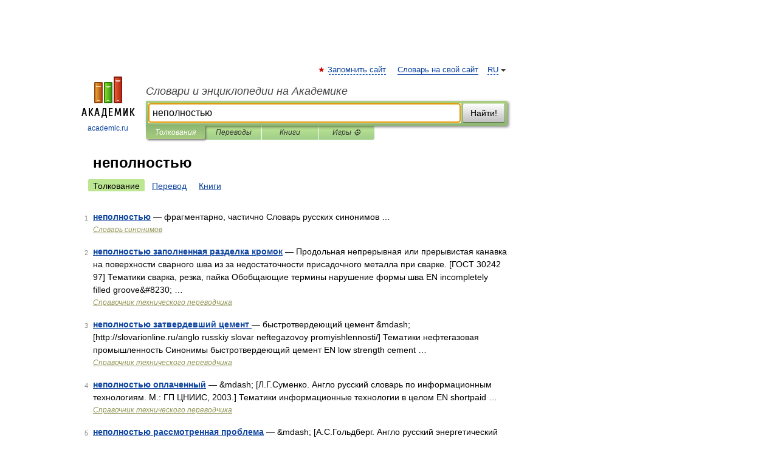

--- FILE ---
content_type: text/html; charset=UTF-8
request_url: https://botanical_nomenclature.academic.ru/synonyms/%D0%BD%D0%B5%D0%BF%D0%BE%D0%BB%D0%BD%D0%BE%D1%81%D1%82%D1%8C%D1%8E
body_size: 8963
content:
<!DOCTYPE html>
<html lang="ru">
<head>


	<meta http-equiv="Content-Type" content="text/html; charset=utf-8" />
	<title>неполностью | Толкования | Словари и энциклопедии на Академике</title>
	<meta name="Description" content="Словари и энциклопедии на Академике" />
	<!-- type: desktop C: ru  -->
	<meta name="Keywords" content="неполностью" />

 
	<!--[if IE]>
	<meta http-equiv="cleartype" content="on" />
	<meta http-equiv="msthemecompatible" content="no"/>
	<![endif]-->

	<meta name="viewport" content="width=device-width, initial-scale=1, minimum-scale=1">

	
    <meta http-equiv='x-dns-prefetch-control' content='on'>
    <link rel="dns-prefetch" href="https://ajax.googleapis.com">
    <link rel="dns-prefetch" href="https://www.googletagservices.com">
    <link rel="dns-prefetch" href="https://www.google-analytics.com">
    <link rel="dns-prefetch" href="https://pagead2.googlesyndication.com">
    <link rel="dns-prefetch" href="https://ajax.googleapis.com">
    <link rel="dns-prefetch" href="https://an.yandex.ru">
    <link rel="dns-prefetch" href="https://mc.yandex.ru">

    <link rel="preload" href="/images/Logo.png"   as="image" >
    <link rel="preload" href="/images/Logo_h.png" as="image" >

	<meta property="og:title" content="" />
	<meta property="og:type" content="article" />
	<meta property="og:url" content="https:////botanical_nomenclature.academic.ru/searchall.php?SWord=%D0%BD%D0%B5%D0%BF%D0%BE%D0%BB%D0%BD%D0%BE%D1%81%D1%82%D1%8C%D1%8E&stype=0&btype=1&p=0" />
	<meta property="og:image" content="https://academic.ru/images/Logo_social_ru.png?3" />
	<meta property="og:description" content="Словари и энциклопедии на Академике" />
	<meta property="og:site_name" content="Словари и энциклопедии на Академике" />
	<link rel="search" type="application/opensearchdescription+xml" title="Словари и энциклопедии на Академике" href="/dicsearch.xml" />
	<meta name="ROBOTS" content="NOINDEX, FOLLOW" />
	<link rel="canonical" href="https:////botanical_nomenclature.academic.ru/searchall.php?SWord=%D0%BD%D0%B5%D0%BF%D0%BE%D0%BB%D0%BD%D0%BE%D1%81%D1%82%D1%8C%D1%8E&stype=0&btype=1&p=0" />

<!-- d/t desktop  -->

    <script>
      window.CaramelDomain = "academic.ru";
      const caramelJS = document.createElement('script'); 
      caramelJS.src = "https://ads.digitalcaramel.com/caramel.js?ts="+new Date().getTime();
      caramelJS.async = true;
      document.head.appendChild(caramelJS);
    </script>


    <script>window.yaContextCb = window.yaContextCb || [] </script> 
    <script async src="https://yandex.ru/ads/system/context.js"></script>

    
<!-- +++++ ab_flag=1 fa_flag=2 +++++ -->

<style type="text/css">
div.hidden,#sharemenu,div.autosuggest,#contextmenu,#ad_top,#ad_bottom,#ad_right,#ad_top2,#restrictions,#footer ul + div,#TerminsNavigationBar,#top-menu,#lang,#search-tabs,#search-box .translate-lang,#translate-arrow,#dic-query,#logo img.h,#t-direction-head,#langbar,.smm{display:none}p,ul{list-style-type:none;margin:0 0 15px}ul li{margin-bottom:6px}.content ul{list-style-type:disc}*{padding:0;margin:0}html,body{height:100%}body{padding:0;margin:0;color:#000;font:14px Helvetica,Arial,Tahoma,sans-serif;background:#fff;line-height:1.5em}a{color:#0d44a0;text-decoration:none}h1{font-size:24px;margin:0 0 18px}h2{font-size:20px;margin:0 0 14px}h3{font-size:16px;margin:0 0 10px}h1 a,h2 a{color:#454545!important}#page{margin:0 auto}#page{min-height:100%;position:relative;padding-top:105px}#page{width:720px;padding-right:330px}* html #page{height:100%}#header{position:relative;height:122px}#logo{float:left;margin-top:21px;width:125px}#logo a.img{width:90px;margin:0 0 0 16px}#logo a.img.logo-en{margin-left:13px}#logo a{display:block;font-size:12px;text-align:center;word-break:break-all}#site-title{padding-top:35px;margin:0 0 5px 135px}#site-title a{color:#000;font-size:18px;font-style:italic;display:block;font-weight:400}#search-box{margin-left:135px;border-top-right-radius:3px;border-bottom-right-radius:3px;padding:4px;position:relative;background:#abcf7e;min-height:33px}#search-box.dic{background:#896744}#search-box table{border-spacing:0;border-collapse:collapse;width:100%}#search-box table td{padding:0;vertical-align:middle}#search-box table td:first-child{padding-right:3px}#search-box table td:last-child{width:1px}#search-query,#dic-query,.translate-lang{padding:6px;font-size:16px;height:18px;border:1px solid #949494;width:100%;box-sizing:border-box;height:32px;float:none;margin:0;background:white;float:left;border-radius:0!important}#search-button{width:70px;height:32px;text-align:center;border:1px solid #7a8e69;border-radius:3px;background:#e0e0e0}#search-tabs{display:block;margin:0 15px 0 135px;padding:0;list-style-type:none}#search-tabs li{float:left;min-width:70px;max-width:140px;padding:0 15px;height:23px;line-height:23px;background:#bde693;text-align:center;margin-right:1px}#search-box.dic + #search-tabs li{background:#C9A784}#search-tabs li:last-child{border-bottom-right-radius:3px}#search-tabs li a{color:#353535;font-style:italic;font-size:12px;display:block;white-space:nowrap;text-overflow:ellipsis;overflow:hidden}#search-tabs li.active{height:22px;line-height:23px;position:relative;background:#abcf7e;border-bottom-left-radius:3px;border-bottom-right-radius:3px}#search-box.dic + #search-tabs li.active{background:#896744}#search-tabs li.active a{color:white}#content{clear:both;margin:30px 0;padding-left:15px}#content a{text-decoration:underline}#content .breadcrumb{margin-bottom:20px}#search_sublinks,#search_links{margin-bottom:8px;margin-left:-8px}#search_sublinks a,#search_links a{padding:3px 8px 1px;border-radius:2px}#search_sublinks a.active,#search_links a.active{color:#000 !important;background:#bde693;text-decoration:none!important}.term{color:saddlebrown}@media(max-width:767px){.hideForMobile{display:none}#header{height:auto}#page{padding:5px;width:auto}#logo{float:none;width:144px;text-align:left;margin:0;padding-top:5px}#logo a{height:44px;overflow:hidden;text-align:left}#logo img.h{display:initial;width:144px;height:44px}#logo img.v{display:none}#site-title{padding:0;margin:10px 0 5px}#search-box,#search-tabs{clear:both;margin:0;width:auto;padding:4px}#search-box.translate #search-query{width:100%;margin-bottom:4px}#search-box.translate #td-search{overflow:visible;display:table-cell}ul#search-tabs{white-space:nowrap;margin-top:5px;overflow-x:auto;overflow-y:hidden}ul#search-tabs li,ul#search-tabs li.active{background:none!important;box-shadow:none;min-width:0;padding:0 5px;float:none;display:inline-block}ul#search-tabs li a{border-bottom:1px dashed green;font-style:normal;color:green;font-size:16px}ul#search-tabs li.active a{color:black;border-bottom-color:white;font-weight:700}ul#search-tabs li a:hover,ul#search-tabs li.active a:hover{color:black}#content{margin:15px 0}.h250{height:280px;max-height:280px;overflow:hidden;margin:25px 0 25px 0}
}#search_results{margin-left:23px}.terms-list .item{float:left;margin:2px 0 0 -108px;position:relative;width:100px;color:#898989;font-size:11px;text-align:right}</style>

	<link rel="shortcut icon" href="https://academic.ru/favicon.ico" type="image/x-icon" sizes="16x16" />
	<link rel="shortcut icon" href="https://academic.ru/images/icon.ico" type="image/x-icon" sizes="32x32" />
    <link rel="shortcut icon" href="https://academic.ru/images/icon.ico" type="image/x-icon" sizes="48x48" />
    
    <link rel="icon" type="image/png" sizes="16x16" href="/images/Logo_16x16_transparent.png" />
    <link rel="icon" type="image/png" sizes="32x32" href="/images/Logo_32x32_transparent.png" />
    <link rel="icon" type="image/png" sizes="48x48" href="/images/Logo_48x48_transparent.png" />
    <link rel="icon" type="image/png" sizes="64x64" href="/images/Logo_64x64_transparent.png" />
    <link rel="icon" type="image/png" sizes="128x128" href="/images/Logo_128x128_transparent.png" />

    <link rel="apple-touch-icon" sizes="57x57"   href="/images/apple-touch-icon-57x57.png" />
    <link rel="apple-touch-icon" sizes="60x60"   href="/images/apple-touch-icon-60x60.png" />
    <link rel="apple-touch-icon" sizes="72x72"   href="/images/apple-touch-icon-72x72.png" />
    <link rel="apple-touch-icon" sizes="76x76"   href="/images/apple-touch-icon-76x76.png" />
    <link rel="apple-touch-icon" sizes="114x114" href="/images/apple-touch-icon-114x114.png" />
    <link rel="apple-touch-icon" sizes="120x120" href="/images/apple-touch-icon-120x120.png" />
  
    <!-- link rel="mask-icon" href="/images/safari-pinned-tab.svg" color="#5bbad5" -->
    <meta name="msapplication-TileColor" content="#00aba9" />
    <meta name="msapplication-config" content="/images/browserconfig.xml" />
    <meta name="theme-color" content="#ffffff" />

    <meta name="apple-mobile-web-app-capable" content="yes" />
    <meta name="apple-mobile-web-app-status-bar-style" content="black /">


<script type="text/javascript">
  (function(i,s,o,g,r,a,m){i['GoogleAnalyticsObject']=r;i[r]=i[r]||function(){
  (i[r].q=i[r].q||[]).push(arguments)},i[r].l=1*new Date();a=s.createElement(o),
  m=s.getElementsByTagName(o)[0];a.async=1;a.src=g;m.parentNode.insertBefore(a,m)
  })(window,document,'script','//www.google-analytics.com/analytics.js','ga');

  ga('create', 'UA-2754246-1', 'auto');
  ga('require', 'displayfeatures');

  ga('set', 'dimension1', '');
  ga('set', 'dimension2', 'search');
  ga('set', 'dimension3', '1');

  ga('send', 'pageview');

</script>


<script type="text/javascript">
	if(typeof(console) == 'undefined' ) console = {};
	if(typeof(console.log) == 'undefined' ) console.log = function(){};
	if(typeof(console.warn) == 'undefined' ) console.warn = function(){};
	if(typeof(console.error) == 'undefined' ) console.error = function(){};
	if(typeof(console.time) == 'undefined' ) console.time = function(){};
	if(typeof(console.timeEnd) == 'undefined' ) console.timeEnd = function(){};
	Academic = {};
	Academic.sUserLanguage = 'ru';
	Academic.sDomainURL = '';
	Academic.sMainDomainURL = '//dic.academic.ru/';
	Academic.sTranslateDomainURL = '//translate.academic.ru/';
	Academic.deviceType = 'desktop';
		Academic.Lang = {};
	Academic.Lang.sTermNotFound = 'Термин, отвечающий запросу, не найден'; 
</script>


<!--  Вариокуб -->
<script type="text/javascript">
    (function(e, x, pe, r, i, me, nt){
    e[i]=e[i]||function(){(e[i].a=e[i].a||[]).push(arguments)},
    me=x.createElement(pe),me.async=1,me.src=r,nt=x.getElementsByTagName(pe)[0],me.addEventListener("error",function(){function cb(t){t=t[t.length-1],"function"==typeof t&&t({flags:{}})};Array.isArray(e[i].a)&&e[i].a.forEach(cb);e[i]=function(){cb(arguments)}}),nt.parentNode.insertBefore(me,nt)})
    (window, document, "script", "https://abt.s3.yandex.net/expjs/latest/exp.js", "ymab");

    ymab("metrika.70309897", "init"/*, {clientFeatures}, {callback}*/);
    ymab("metrika.70309897", "setConfig", {enableSetYmUid: true});
</script>





</head>
<body>

<div id="ad_top">
<!-- top bnr -->
<div class="banner" style="max-height: 90px; overflow: hidden; display: inline-block;">




<!-- Yandex.RTB R-A-12643772-1 -->
<div id="yandex_rtb_R-A-12643772-1"></div>
<script>
window.yaContextCb.push(() => {
    Ya.Context.AdvManager.render({
        "blockId": "R-A-12643772-1",
        "renderTo": "yandex_rtb_R-A-12643772-1"
    })
})
</script>


</div> <!-- top banner  -->




</div>
	<div id="page"  >








			<div id="header">
				<div id="logo">
					<a href="//academic.ru">
						<img src="//academic.ru/images/Logo.png" class="v" alt="academic.ru" width="88" height="68" />
						<img src="//academic.ru/images/Logo_h.png" class="h" alt="academic.ru" width="144" height="44" />
						<br />
						academic.ru					</a>
				</div>
					<ul id="top-menu">
						<li id="lang">
							<a href="#" class="link">RU</a>

							<ul id="lang-menu">

							<li><a href="//en-academic.com">EN</a></li>
<li><a href="//de-academic.com">DE</a></li>
<li><a href="//es-academic.com">ES</a></li>
<li><a href="//fr-academic.com">FR</a></li>
							</ul>
						</li>
						<!--li><a class="android" href="//dic.academic.ru/android.php">Android версия</a></li-->
						<!--li><a class="apple" href="//dic.academic.ru/apple.php">iPhone/iPad версия</a></li-->
						<li><a class="add-fav link" href="#" onClick="add_favorite(this);">Запомнить сайт</a></li>
						<li><a href="//partners.academic.ru/partner_proposal.php" target="_blank">Словарь на свой сайт</a></li>
						<!--li><a href="#">Форум</a></li-->
					</ul>
					<h2 id="site-title">
						<a href="//academic.ru">Словари и энциклопедии на Академике</a>
					</h2>

					<div id="search-box">
						<form action="/searchall.php" method="get" name="formSearch">

<table><tr><td id="td-search">

							<input type="text" name="SWord" id="search-query" required
							value="неполностью"
							title="Введите текст для поиска по словарям и энциклопедиям" placeholder="Введите текст для поиска по словарям и энциклопедиям"
							autocomplete="off" autofocus>


<div class="translate-lang">
	<select name="from" id="translateFrom">
				<option value="xx">Все языки</option><option value="ru" selected>Русский</option><option value="en">Английский</option><option value="fr">Французский</option><option value="de">Немецкий</option><option value="es">Испанский</option><option disabled>────────</option><option value="sq">Албанский</option><option value="al">Алтайский</option><option value="ar">Арабский</option><option value="an">Арагонский</option><option value="hy">Армянский</option><option value="rp">Арумынский</option><option value="at">Астурийский</option><option value="af">Африкаанс</option><option value="bb">Багобо</option><option value="eu">Баскский</option><option value="ba">Башкирский</option><option value="be">Белорусский</option><option value="bg">Болгарский</option><option value="bu">Бурятский</option><option value="cy">Валлийский</option><option value="wr">Варайский</option><option value="hu">Венгерский</option><option value="vp">Вепсский</option><option value="hs">Верхнелужицкий</option><option value="vi">Вьетнамский</option><option value="ht">Гаитянский</option><option value="el">Греческий</option><option value="ka">Грузинский</option><option value="gn">Гуарани</option><option value="gd">Гэльский</option><option value="da">Датский</option><option value="dl">Долганский</option><option value="pr">Древнерусский язык</option><option value="he">Иврит</option><option value="yi">Идиш</option><option value="in">Ингушский</option><option value="id">Индонезийский</option><option value="ik">Инупиак</option><option value="ga">Ирландский</option><option value="is">Исландский</option><option value="it">Итальянский</option><option value="yo">Йоруба</option><option value="kk">Казахский</option><option value="kc">Карачаевский</option><option value="ca">Каталанский</option><option value="qy">Квенья</option><option value="qu">Кечуа</option><option value="ky">Киргизский</option><option value="zh">Китайский</option><option value="go">Клингонский</option><option value="kv">Коми</option><option value="mm">Коми</option><option value="ko">Корейский</option><option value="cr">Кри</option><option value="ct">Крымскотатарский</option><option value="kp">Кумыкский</option><option value="ku">Курдский</option><option value="km">Кхмерский</option><option value="la">Латинский</option><option value="lv">Латышский</option><option value="ln">Лингала</option><option value="lt">Литовский</option><option value="lb">Люксембургский</option><option value="mu">Майя</option><option value="mk">Македонский</option><option value="ms">Малайский</option><option value="ma">Маньчжурский</option><option value="mi">Маори</option><option value="mj">Марийский</option><option value="mc">Микенский</option><option value="mf">Мокшанский</option><option value="mn">Монгольский</option><option value="nu">Науатль</option><option value="nl">Нидерландский</option><option value="og">Ногайский</option><option value="no">Норвежский</option><option value="oa">Орокский</option><option value="os">Осетинский</option><option value="ot">Османский</option><option value="pi">Пали</option><option value="pm">Папьяменто</option><option value="pa">Пенджабский</option><option value="fa">Персидский</option><option value="pl">Польский</option><option value="pt">Португальский</option><option value="ro">Румынский, Молдавский</option><option value="sa">Санскрит</option><option value="se">Северносаамский</option><option value="sr">Сербский</option><option value="ld">Сефардский</option><option value="sz">Силезский</option><option value="sk">Словацкий</option><option value="sl">Словенский</option><option value="sw">Суахили</option><option value="tl">Тагальский</option><option value="tg">Таджикский</option><option value="th">Тайский</option><option value="tt">Татарский</option><option value="tw">Тви</option><option value="bo">Тибетский</option><option value="tf">Тофаларский</option><option value="tv">Тувинский</option><option value="tr">Турецкий</option><option value="tk">Туркменский</option><option value="ud">Удмуртский</option><option value="uz">Узбекский</option><option value="ug">Уйгурский</option><option value="uk">Украинский</option><option value="ur">Урду</option><option value="uu">Урумский</option><option value="fo">Фарерский</option><option value="fi">Финский</option><option value="hi">Хинди</option><option value="hr">Хорватский</option><option value="cu">Церковнославянский (Старославянский)</option><option value="ke">Черкесский</option><option value="ck">Чероки</option><option value="ce">Чеченский</option><option value="cs">Чешский</option><option value="cv">Чувашский</option><option value="cn">Шайенского</option><option value="sv">Шведский</option><option value="cj">Шорский</option><option value="sx">Шумерский</option><option value="ev">Эвенкийский</option><option value="gw">Эльзасский</option><option value="mv">Эрзянский</option><option value="eo">Эсперанто</option><option value="et">Эстонский</option><option value="ya">Юпийский</option><option value="sh">Якутский</option><option value="ja">Японский</option>	</select>
</div>
<div id="translate-arrow"><a>&nbsp;</a></div>
<div class="translate-lang">
	<select name="to" id="translateOf">
				<option value="xx" selected>Все языки</option><option value="ru">Русский</option><option value="en">Английский</option><option value="fr">Французский</option><option value="de">Немецкий</option><option value="es">Испанский</option><option disabled>────────</option><option value="av">Аварский</option><option value="ad">Адыгейский</option><option value="az">Азербайджанский</option><option value="ai">Айнский язык</option><option value="al">Алтайский</option><option value="ar">Арабский</option><option value="hy">Армянский</option><option value="eu">Баскский</option><option value="ba">Башкирский</option><option value="be">Белорусский</option><option value="hu">Венгерский</option><option value="vp">Вепсский</option><option value="vd">Водский</option><option value="el">Греческий</option><option value="da">Датский</option><option value="he">Иврит</option><option value="yi">Идиш</option><option value="iz">Ижорский</option><option value="in">Ингушский</option><option value="id">Индонезийский</option><option value="is">Исландский</option><option value="it">Итальянский</option><option value="kk">Казахский</option><option value="kc">Карачаевский</option><option value="zh">Китайский</option><option value="kv">Коми</option><option value="ct">Крымскотатарский</option><option value="kp">Кумыкский</option><option value="la">Латинский</option><option value="lv">Латышский</option><option value="lt">Литовский</option><option value="mj">Марийский</option><option value="mf">Мокшанский</option><option value="mn">Монгольский</option><option value="nl">Нидерландский</option><option value="no">Норвежский</option><option value="os">Осетинский</option><option value="fa">Персидский</option><option value="pl">Польский</option><option value="pt">Португальский</option><option value="sk">Словацкий</option><option value="sl">Словенский</option><option value="sw">Суахили</option><option value="tg">Таджикский</option><option value="th">Тайский</option><option value="tt">Татарский</option><option value="tr">Турецкий</option><option value="tk">Туркменский</option><option value="ud">Удмуртский</option><option value="uz">Узбекский</option><option value="ug">Уйгурский</option><option value="uk">Украинский</option><option value="uu">Урумский</option><option value="fi">Финский</option><option value="cu">Церковнославянский (Старославянский)</option><option value="ce">Чеченский</option><option value="cs">Чешский</option><option value="cv">Чувашский</option><option value="sv">Шведский</option><option value="cj">Шорский</option><option value="ev">Эвенкийский</option><option value="mv">Эрзянский</option><option value="eo">Эсперанто</option><option value="et">Эстонский</option><option value="sh">Якутский</option><option value="ja">Японский</option>	</select>
</div>
<input type="hidden" name="did" id="did-field" value="" />
<input type="hidden" id="search-type" name="stype" value="0" />

</td><td>

							<button id="search-button">Найти!</button>

</td></tr></table>

						</form>

						<input type="text" name="dic_query" id="dic-query"
						title="Интерактивное оглавление. Вводите нужный Вам термин" placeholder="Интерактивное оглавление. Вводите нужный Вам термин"
						autocomplete="off" >


					</div>
				  <ul id="search-tabs">
    <li data-search-type="0" id="interpretations" class="active"><a href="#" onclick="return false;">Толкования</a></li>
    <li data-search-type="1"  id="translations" ><a href="#" onclick="return false;">Переводы</a></li>
    <li data-search-type="10" id="books"            ><a href="#" onclick="return false;">Книги       </a></li>
    <li data-search-type="88" id="games"            ><a href="https://games.academic.ru" title="Бесплатные игры" >Игры ⚽</a></li>
  </ul>
				</div>

	
<div id="ad_top2"></div>	
			<div id="content">


<div id="search_results">

						<h1 id="title">неполностью</h1>
<div id="search_links">						<a class="active" >Толкование</a>
						<a href="////translate.academic.ru//%D0%BD%D0%B5%D0%BF%D0%BE%D0%BB%D0%BD%D0%BE%D1%81%D1%82%D1%8C%D1%8E/ru/">Перевод</a>
						<a href="/searchall.php?SWord=%D0%BD%D0%B5%D0%BF%D0%BE%D0%BB%D0%BD%D0%BE%D1%81%D1%82%D1%8C%D1%8E&amp;stype=10">Книги</a>
</div><ul class="terms-list" id="found_articles">
<li><p><span class="item">1</span><strong><a href="//dic.academic.ru/dic.nsf/dic_synonims/93009/%D0%BD%D0%B5%D0%BF%D0%BE%D0%BB%D0%BD%D0%BE%D1%81%D1%82%D1%8C%D1%8E">неполностью</a></strong> — фрагментарно, частично Словарь русских синонимов …</p>
<p class="src"><a href="//dic.academic.ru/contents.nsf/dic_synonims/">Словарь синонимов</a></p>
</li>
<li><p><span class="item">2</span><strong><a href="//technical_translator_dictionary.academic.ru/132598/%D0%BD%D0%B5%D0%BF%D0%BE%D0%BB%D0%BD%D0%BE%D1%81%D1%82%D1%8C%D1%8E_%D0%B7%D0%B0%D0%BF%D0%BE%D0%BB%D0%BD%D0%B5%D0%BD%D0%BD%D0%B0%D1%8F_%D1%80%D0%B0%D0%B7%D0%B4%D0%B5%D0%BB%D0%BA%D0%B0_%D0%BA%D1%80%D0%BE%D0%BC%D0%BE%D0%BA">неполностью заполненная разделка кромок</a></strong> — Продольная непрерывная или прерывистая канавка на поверхности сварного шва из за недостаточности присадочного металла при сварке. [ГОСТ 30242 97] Тематики сварка, резка, пайка Обобщающие термины нарушение формы шва EN incompletely filled groove&amp;#8230; …</p>
<p class="src"><a href="//technical_translator_dictionary.academic.ru/">Справочник технического переводчика</a></p>
</li>
<li><p><span class="item">3</span><strong><a href="//technical_translator_dictionary.academic.ru/132599/%D0%BD%D0%B5%D0%BF%D0%BE%D0%BB%D0%BD%D0%BE%D1%81%D1%82%D1%8C%D1%8E_%D0%B7%D0%B0%D1%82%D0%B2%D0%B5%D1%80%D0%B4%D0%B5%D0%B2%D1%88%D0%B8%D0%B9_%D1%86%D0%B5%D0%BC%D0%B5%D0%BD%D1%82_">неполностью затвердевший цемент </a></strong> — быстротвердеющий цемент &amp;mdash; [http://slovarionline.ru/anglo russkiy slovar neftegazovoy promyishlennosti/] Тематики нефтегазовая промышленность Синонимы быстротвердеющий цемент EN low strength cement …</p>
<p class="src"><a href="//technical_translator_dictionary.academic.ru/">Справочник технического переводчика</a></p>
</li>
<li><p><span class="item">4</span><strong><a href="//technical_translator_dictionary.academic.ru/132600/%D0%BD%D0%B5%D0%BF%D0%BE%D0%BB%D0%BD%D0%BE%D1%81%D1%82%D1%8C%D1%8E_%D0%BE%D0%BF%D0%BB%D0%B0%D1%87%D0%B5%D0%BD%D0%BD%D1%8B%D0%B9">неполностью оплаченный</a></strong> — &amp;mdash; [Л.Г.Суменко. Англо русский словарь по информационным технологиям. М.: ГП ЦНИИС, 2003.] Тематики информационные технологии в целом EN shortpaid …</p>
<p class="src"><a href="//technical_translator_dictionary.academic.ru/">Справочник технического переводчика</a></p>
</li>
<li><p><span class="item">5</span><strong><a href="//technical_translator_dictionary.academic.ru/132601/%D0%BD%D0%B5%D0%BF%D0%BE%D0%BB%D0%BD%D0%BE%D1%81%D1%82%D1%8C%D1%8E_%D1%80%D0%B0%D1%81%D1%81%D0%BC%D0%BE%D1%82%D1%80%D0%B5%D0%BD%D0%BD%D0%B0%D1%8F_%D0%BF%D1%80%D0%BE%D0%B1%D0%BB%D0%B5%D0%BC%D0%B0">неполностью рассмотренная проблема</a></strong> — &amp;mdash; [А.С.Гольдберг. Англо русский энергетический словарь. 2006 г.] Тематики энергетика в целом EN unplumbed problem …</p>
<p class="src"><a href="//technical_translator_dictionary.academic.ru/">Справочник технического переводчика</a></p>
</li>
<li><p><span class="item">6</span><strong><a href="//technical_translator_dictionary.academic.ru/132602/%D0%BD%D0%B5%D0%BF%D0%BE%D0%BB%D0%BD%D0%BE%D1%81%D1%82%D1%8C%D1%8E_%D1%81%D1%86%D0%B5%D0%BF%D0%BB%D0%B5%D0%BD%D0%BD%D1%8B%D0%B5_%D0%B3%D0%B5%D0%BD%D1%8B">неполностью сцепленные гены</a></strong> — Гены, локализованные на одной и той же хромосоме, но способные рекомбинировать при кроссинговере. [Арефьев В.А., Лисовенко Л.А. Англо русский толковый словарь генетических терминов 1995 407с.] Тематики генетика EN inocompletely linked genes …</p>
<p class="src"><a href="//technical_translator_dictionary.academic.ru/">Справочник технического переводчика</a></p>
</li>
<li><p><span class="item">7</span><strong><a href="//normative_reference_dictionary.academic.ru/40140/%D0%9D%D0%B5%D0%BF%D0%BE%D0%BB%D0%BD%D0%BE%D1%81%D1%82%D1%8C%D1%8E_%D0%B7%D0%B0%D0%BF%D0%BE%D0%BB%D0%BD%D0%B5%D0%BD%D0%BD%D0%B0%D1%8F_%D1%80%D0%B0%D0%B7%D0%B4%D0%B5%D0%BB%D0%BA%D0%B0_%D0%BA%D1%80%D0%BE%D0%BC%D0%BE%D0%BA">Неполностью заполненная разделка кромок</a></strong> — (511) Продольная непрерывная или прерывистая вогнутость на поверхности сварного шва из за недостаточности присадочного металла, рис. ПА 50 Источник: РД 34.10.130 96: Инструкция по визуальному и измерительному контролю …</p>
<p class="src"><a href="//normative_reference_dictionary.academic.ru/">Словарь-справочник терминов нормативно-технической документации</a></p>
</li>
<li><p><span class="item">8</span><strong><a href="//genetics_dictionary.academic.ru/3283/%D0%9D%D0%B5%D0%BF%D0%BE%D0%BB%D0%BD%D0%BE%D1%81%D1%82%D1%8C%D1%8E_%D1%81%D1%86%D0%B5%D0%BF%D0%BB%D0%B5%D0%BD%D0%BD%D1%8B%D0%B5_%D0%B3%D0%B5%D0%BD%D1%8B_%D1%87%D0%B0%D1%81%D1%82%D0%B8%D1%87%D0%BD%D0%BE_%D1%81_%D0%B3_">Неполностью сцепленные гены частично с г </a></strong> — Неполностью сцепленные гены, частично с. г. * няпоўнасцю счэпленыя гены, часткова с. г. * incompletely linked genes гены одной и той же хромосомы, способные рекомбинировать при кроссинговере …</p>
<p class="src"><a href="//genetics_dictionary.academic.ru/">Генетика. Энциклопедический словарь</a></p>
</li>
<li><p><span class="item">9</span><strong><a href="//dic.academic.ru/dic.nsf/genetics/6682/%D0%BD%D0%B5%D0%BF%D0%BE%D0%BB%D0%BD%D0%BE%D1%81%D1%82%D1%8C%D1%8E">неполностью сцепленные гены</a></strong> — inocompletely linked genes неполностью сцепленные гены. Гены, локализованные на одной и той же хромосоме, но способные рекомбинировать при кроссинговере. (Источник: «Англо русский толковый словарь генетических терминов». Арефьев В.А., Лисовенко Л …</p>
<p class="src"><a href="//dic.academic.ru/contents.nsf/genetics/">Молекулярная биология и генетика. Толковый словарь.</a></p>
</li>
<li><p><span class="item">10</span><strong><a href="//finance_investment.academic.ru/2163/%D0%BD%D0%B5%D0%BF%D0%BE%D0%BB%D0%BD%D0%BE%D1%81%D1%82%D1%8C%D1%8E_%D0%B7%D0%B0%D0%BA%D0%B0%D0%B7%D0%B0%D0%BD%D0%BD%D1%8B%D0%B9">неполностью заказанный</a></strong> — (размещенный) Говорится о новом выпуске (пел issue) ценных бумаг, когда брокеры в течение предшествующего предложению регистрационного периода (registration) проверяют списки потенциальных покупателей и обнаруживают ограниченный интерес&amp;#8230; …</p>
<p class="src"><a href="//finance_investment.academic.ru/">Финансово-инвестиционный толковый словарь</a></p>
</li>
</ul>
<div class="page-nav">
<strong>Страницы </strong>
<ul class="arrow">
	<li><a href="/searchall.php?SWord=%D0%BD%D0%B5%D0%BF%D0%BE%D0%BB%D0%BD%D0%BE%D1%81%D1%82%D1%8C%D1%8E&amp;stype=0&amp;btype=1&amp;p=1"><span>Следующая</span>&nbsp;&#8594;</a></li>
</ul>
<ul>
  <li class="active">1</li>
  <li><a href="/searchall.php?SWord=%D0%BD%D0%B5%D0%BF%D0%BE%D0%BB%D0%BD%D0%BE%D1%81%D1%82%D1%8C%D1%8E&amp;stype=0&amp;btype=1&amp;p=1">2</a></li>
  <li><a href="/searchall.php?SWord=%D0%BD%D0%B5%D0%BF%D0%BE%D0%BB%D0%BD%D0%BE%D1%81%D1%82%D1%8C%D1%8E&amp;stype=0&amp;btype=1&amp;p=2">3</a></li>
  <li><a href="/searchall.php?SWord=%D0%BD%D0%B5%D0%BF%D0%BE%D0%BB%D0%BD%D0%BE%D1%81%D1%82%D1%8C%D1%8E&amp;stype=0&amp;btype=1&amp;p=3">4</a></li>
  <li><a href="/searchall.php?SWord=%D0%BD%D0%B5%D0%BF%D0%BE%D0%BB%D0%BD%D0%BE%D1%81%D1%82%D1%8C%D1%8E&amp;stype=0&amp;btype=1&amp;p=4">5</a></li>
  <li><a href="/searchall.php?SWord=%D0%BD%D0%B5%D0%BF%D0%BE%D0%BB%D0%BD%D0%BE%D1%81%D1%82%D1%8C%D1%8E&amp;stype=0&amp;btype=1&amp;p=5">6</a></li>
  <li><a href="/searchall.php?SWord=%D0%BD%D0%B5%D0%BF%D0%BE%D0%BB%D0%BD%D0%BE%D1%81%D1%82%D1%8C%D1%8E&amp;stype=0&amp;btype=1&amp;p=6">7</a></li>
  <li><a href="/searchall.php?SWord=%D0%BD%D0%B5%D0%BF%D0%BE%D0%BB%D0%BD%D0%BE%D1%81%D1%82%D1%8C%D1%8E&amp;stype=0&amp;btype=1&amp;p=7">8</a></li>
  <li><a href="/searchall.php?SWord=%D0%BD%D0%B5%D0%BF%D0%BE%D0%BB%D0%BD%D0%BE%D1%81%D1%82%D1%8C%D1%8E&amp;stype=0&amp;btype=1&amp;p=8">9</a></li>
  <li><a href="/searchall.php?SWord=%D0%BD%D0%B5%D0%BF%D0%BE%D0%BB%D0%BD%D0%BE%D1%81%D1%82%D1%8C%D1%8E&amp;stype=0&amp;btype=1&amp;p=9">10</a></li>
  <li><a href="/searchall.php?SWord=%D0%BD%D0%B5%D0%BF%D0%BE%D0%BB%D0%BD%D0%BE%D1%81%D1%82%D1%8C%D1%8E&amp;stype=0&amp;btype=1&amp;p=10">11</a></li>
  <li><a href="/searchall.php?SWord=%D0%BD%D0%B5%D0%BF%D0%BE%D0%BB%D0%BD%D0%BE%D1%81%D1%82%D1%8C%D1%8E&amp;stype=0&amp;btype=1&amp;p=11">12</a></li>
  <li><a href="/searchall.php?SWord=%D0%BD%D0%B5%D0%BF%D0%BE%D0%BB%D0%BD%D0%BE%D1%81%D1%82%D1%8C%D1%8E&amp;stype=0&amp;btype=1&amp;p=12">13</a></li>
</ul>
</div>


</div>



			</div>
  
<div id="ad_bottom">

</div>

	<div id="footer">
		<div id="liveinternet">
            <!--LiveInternet counter--><a href="https://www.liveinternet.ru/click;academic"
            target="_blank"><img id="licntC2FD" width="31" height="31" style="border:0" 
            title="LiveInternet"
            src="[data-uri]"
            alt=""/></a><script>(function(d,s){d.getElementById("licntC2FD").src=
            "https://counter.yadro.ru/hit;academic?t44.6;r"+escape(d.referrer)+
            ((typeof(s)=="undefined")?"":";s"+s.width+"*"+s.height+"*"+
            (s.colorDepth?s.colorDepth:s.pixelDepth))+";u"+escape(d.URL)+
            ";h"+escape(d.title.substring(0,150))+";"+Math.random()})
            (document,screen)</script><!--/LiveInternet-->
		</div>


      <div id="restrictions">18+</div>


				&copy; Академик, 2000-2025
<ul>
			<li>
				Обратная связь:
				<a id="m_s" href="#">Техподдержка</a>,
				<a id="m_a" href="#">Реклама на сайте</a>
			</li>
</ul>

<br/>
<ul>
			<li>
        <a href="https://tournavigator.pro/" target="_blank">&#128099; Путешествия</a>
			</li>
</ul>
<div>


			<a href="//partners.academic.ru/partner_proposal.php">Экспорт словарей на сайты</a>, сделанные на PHP, <div class="img joom"></div> Joomla, <div class="img drp"></div> Drupal, <div class="img wp"></div> WordPress, MODx.
</div>

	</div>



	<script async src="/js/academic.min.js?150324" type="text/javascript"></script>



<div id="ad_right">

<script async src="https://ad.mail.ru/static/ads-async.js"></script>
<ins class="mrg-tag" style="display:inline-block;text-decoration: none;" data-ad-client="ad-860730" data-ad-slot="860730"></ins>  
<script>(MRGtag = window.MRGtag || []).push({})</script><div class="banner sticky">
  <div class="ACD_MIDR_300c_test">
<!--  Временно, для теста  -->

<div caramel-id="01j78m1mtc0s4v1w086tt6jgcp"></div>





</div>
</div>

</div>


</div>


<br/><br/><br/><br/><br/><br/>

<!-- Yandex.Metrika counter -->
<script type="text/javascript" >
   (function(m,e,t,r,i,k,a){m[i]=m[i]||function(){(m[i].a=m[i].a||[]).push(arguments)};
   m[i].l=1*new Date();k=e.createElement(t),a=e.getElementsByTagName(t)[0],k.async=1,k.src=r,a.parentNode.insertBefore(k,a)})
   (window, document, "script", "https://mc.yandex.ru/metrika/tag.js", "ym");

   ym(70309897, "init", {
        clickmap:false,
        trackLinks:true,
        accurateTrackBounce:false
   });
</script>
<noscript><div><img src="https://mc.yandex.ru/watch/70309897" style="position:absolute; left:-9999px;" alt="" /></div></noscript>
<!-- /Yandex.Metrika counter -->


<!-- Begin comScore Tag -->
<script>
  var _comscore = _comscore || [];
  _comscore.push({ c1: "2", c2: "23600742" });
  (function() {
    var s = document.createElement("script"), el = document.getElementsByTagName("script")[0]; s.async = true;
    s.src = (document.location.protocol == "https:" ? "https://sb" : "http://b") + ".scorecardresearch.com/beacon.js";
    el.parentNode.insertBefore(s, el);
  })();
</script>
<noscript>
  <img src="//b.scorecardresearch.com/p?c1=2&c2=23600742&cv=2.0&cj=1" />
</noscript>
<!-- End comScore Tag -->



<!-- Floorad (desk) от DC -->
<div caramel-id="01j9h9etzbb3r1y5k6k9gvrkxs"></div>



</body>
  <link rel="stylesheet" href="/css/academic_v2.css?20210501a" type="text/css" />
  <link rel="stylesheet" href="/css/mobile-menu.css?20190810" type="text/css" />
 

</html>

